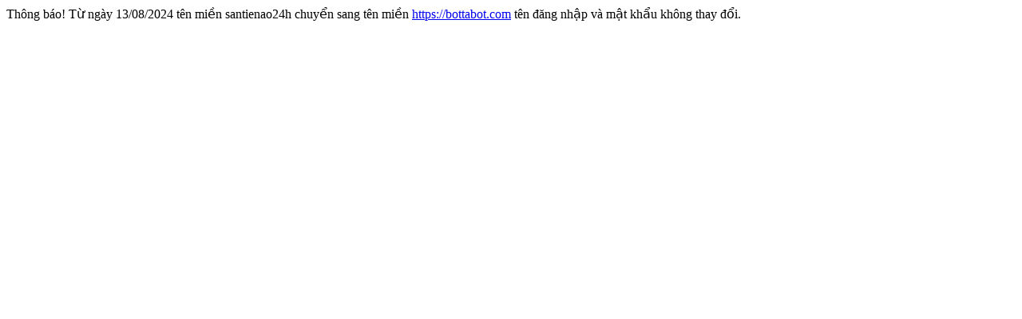

--- FILE ---
content_type: text/html; charset=UTF-8
request_url: http://santienao24h.com/sell/bitcoin-cash
body_size: 176
content:
Thông báo! Từ ngày 13/08/2024 tên miền santienao24h chuyển sang tên miền <a href="https://bottabot.com">https://bottabot.com</a> tên đăng nhập và mật khẩu không thay đổi.